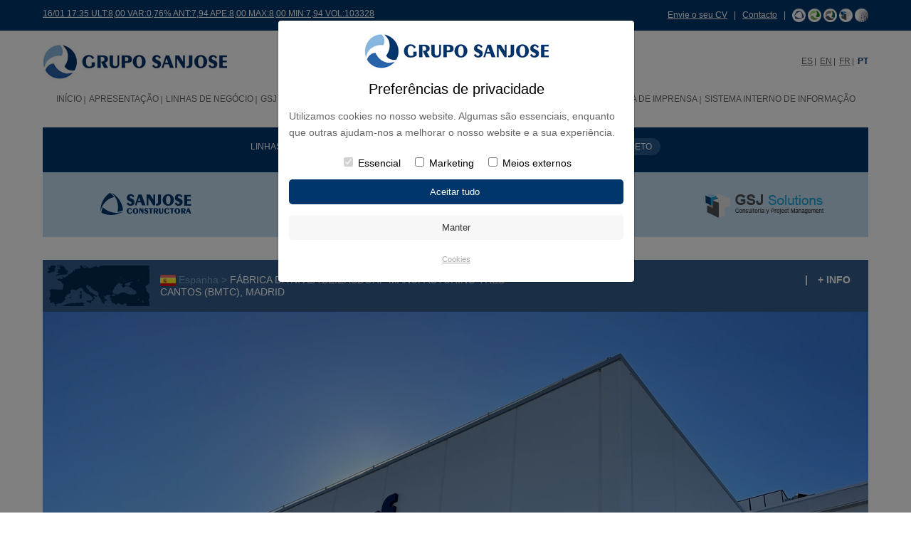

--- FILE ---
content_type: text/html
request_url: https://www.grupo-sanjose.com/pt/p_FABRICA-DE-NIVEA-BEIERSDORF-MANUFACTURING-TRES-CANTOS--BMTC--MADRID_397
body_size: 7647
content:
<!DOCTYPE HTML>
<html lang="es">
<head>

<title>Grupo SANJOSE | FÁBRICA DA NIVEA BEIERSDORF MANUFACTURING TRES CANTOS (BMTC), MADRID</title>
    <meta property="og:image" content="https://www.gruposanjose.biz/data/foto/gran_1667478895_1426040326.jpg" /> 

<meta http-equiv="Content-Type" content="text/html; charset=iso-8859-1" />
<link rel="stylesheet" type="text/css" href="../css/proyectos.css" />

<link rel="canonical" href="http://www.www.grupo-sanjose.com" />
<link rel="icon" href="../img/favicon.ico" type="image/x-icon" />
<meta name="viewport" content="width=device-width, initial-scale=1, minimum-scale=1, maximum-scale=1" />
<meta name="format-detection" content="telephone=no">
<meta name="apple-mobile-web-app-capable" content="yes">


<link rel="stylesheet" type="text/css" href="../css/reset.css" />
<link rel="stylesheet" href="../css/_base.css" />
<link rel="stylesheet" type="text/css" href="../css/text.css" />
<link rel="stylesheet" type="text/css" href="../css/general.css" />
<link rel="stylesheet" type="text/css" href="../css/menu.css" />

<script src="//ajax.googleapis.com/ajax/libs/jquery/1.8.2/jquery.min.js"></script>
<script type="text/javascript" src = "../js/jPanelMenu.js"></script>
<script type="text/javascript" src = "../js/jRespond.min.js"></script>
<script type="text/javascript" src="../js/jquery-scrolltofixed.js"></script>

<script>
var ADAPT_CONFIG = {
    path: '../css/',
    dynamic: true,
    range: [
      '0 to 650px = _mobile.css',
	  '650 to 960px = _tablet.css',
      '960px = _desktop.css'
    ]
  };
</script>
<script src="../js/adapt.js"></script>



<script>
  jQuery.noConflict();
  jQuery(document).ready(function(){	
		
		if(jQuery('.default')){
			jQuery('.default').each(function(index, element) {
			  var $element = jQuery(element);
			  var defaultValue = $element.val();
			  $element.focus(function() {
				  var actualValue = $element.val();
				  if (actualValue == defaultValue) {
					  $element.val('');
					  if(actualValue=="*Contraseña"){
						  $element.get(0).type = 'password';
					  }
					  $element.css('color', '#666666');
				  }
			  });
			  $element.blur(function() {
				  var actualValue = $element.val();
				  if (!actualValue) {
					  $element.val(defaultValue);
					  if(defaultValue=="*Contraseña"){
					  	$element.get(0).type = 'text';
					  }
					  $element.css('color', '#666666');
				  }
			  });
			});
		}
		
		
		
		if(jQuery('#submenu_level3')){
			jQuery(".sinEnlace2").click(function() {
				jQuery("#submenu_level3").toggle('slow');
			});
		}
		
		
		if(jQuery('#FiltrosBuscador')){
			jQuery('#FiltrosBuscador > li').click(function() {
					jQuery('#FiltrosBuscador li').removeClass('busc_on').addClass('busc_off');
					jQuery(this).closest('li').addClass('busc_on');
					
					jQuery("#cont-lineas-negocio").css({'display':'none'});
					jQuery("#cont-continentes").css({'display':'none'});
					jQuery("#cont-nombre").css({'display':'none'});
					jQuery("#cont-tipoobra").css({'display':'none'});
		
					var divContent = "#cont-"+jQuery(this).attr("id");
					jQuery(divContent).css({'display':'block'});
			});
		}
		
		
		if(jQuery(window).width()>960 && jQuery.isScrollToFixed('#menu_web')==false){
			jQuery('#menu_web').scrollToFixed({
				postFixed: function() { 
					jQuery(this).css({"background": "none", "border-bottom":"none","padding":"0px" });
				},
				preFixed: function() { 
					jQuery(this).css({"background-image": "none","background-color":"#FFF", "border-bottom":"1px solid #dddddd","padding":"25px 0 10px"}); 
				}
			});
		 }
		
		
		var jRes = jRespond([
			{
				label: 'mobile',
				enter: 0,
				exit: 960
			},{
				label: 'pc',
				enter: 960,
				exit: 10000
			}
	    ]);
		
		jRes.addFunc({
			breakpoint: 'mobile',
			enter: function() {
				jPanelMenu.on();
				
				if(jQuery('.despliega')){
					 jQuery(".despliega").click(function() {
						jQuery(this).nextUntil(".despliega").toggle('slow');
					 });
				}
				
				if(jQuery('.sinEnlace')){
					jQuery(".sinEnlace").click(function() {
						jQuery(this).nextUntil("ul.despliega").toggle('slow');
					});
				}
			},
			exit: function() {
				jPanelMenu.off();
			}
		});
		
		/*if(jQuery("#enlaceCookies" )){
			jQuery("#enlaceCookies" ).attr("rel","floatbox");
		}*/
	
  });
  
  jQuery(window).load(topImg);
  jQuery(window).resize(topImg);
	
  function topImg(){
	  
	  if(jQuery(window).width()>960 && jQuery('.proyectoScroll')){
		  jQuery('.proyectoScroll').hover(function(){
			  jQuery(".mas_info", this).stop().animate({opacity:1},{queue:false,duration:500});
		  },function() {
			  jQuery(".mas_info", this).stop().animate({opacity:0},{queue:false,duration:500});
		  });
	  }
  }
</script>



<script type="text/javascript">
jQuery.noConflict();
jQuery(document).ready(function() {
		jQuery('.bxslider').bxSlider({
			startAuto: true,
			infiniteLoop:true,
	  		auto: true,
			controls:true,
			autoControls:false,
			pause:6000,
			pagerCustom: '#bx-pager'
		});
		
		if(jQuery(window).width()<=650){
			jQuery(".btnVideo").click(function () {   
          		jQuery("#codvideo").toggle("slow");
   			});
			jQuery(".btnVideo2").click(function () {   
          		jQuery("#codvideo2").toggle("slow");
   			});
		}
});  

jQuery(window).load(function() {
		if(jQuery(window).width()>715){
			jQuery(".viewport").css({'height': jQuery('#descripcion_proyecto').height() });
			jQuery('#descripcion_proyecto').tinyscrollbar({sizethumb:100});
				
			
			jQuery('#btnInfo').click(function(){
				if(jQuery("#descripcion_proyecto").css("opacity")=='0'){
					jQuery("#descripcion_proyecto").stop().animate({opacity:1},{queue:false,duration:500});
					jQuery(this).addClass("aOn");
				}else{
					jQuery("#descripcion_proyecto").stop().animate({opacity:0},{queue:false,duration:500});
					jQuery(this).removeClass("aOn");
				}				
			});
		}	
});

jQuery(window).resize(function(){
		if(jQuery(window).width()>715){
			jQuery(".viewport").css({'height': jQuery('#descripcion_proyecto').height() });
			jQuery('#descripcion_proyecto').tinyscrollbar({sizethumb:100});
		}						   					   
});
</script>
</head>
<body>

<!-- Modal HTML -->
            <div class="modal-fondo"></div>
        <div id="myModal" class="modal fade">
            <div class="modal-dialog modal-login">
                <div class="modal-content">
                        <div class="logo-modal"><img src="https://gruposanjose.biz/img/varios/logotipo.jpg" /></div>

                        <h3 class="modal-h3">Prefer&ecirc;ncias de privacidade</h4>
                        <p class="modal-p">Utilizamos cookies no nosso website. Algumas s&atilde;o essenciais, enquanto que outras ajudam-nos a melhorar o nosso website e a sua experi&ecirc;ncia.</p>
                    
                        <form action="https://www.grupo-sanjose.com/controlador-cookies.php" name="form_edit" method="post">
                            <input type="hidden" value="" name="cookiesgsj" id="cookiesgsj" />
                            <center><input id="essential" type="checkbox" name="essential" checked="checked" disabled=""> Essencial&nbsp;&nbsp;&nbsp;
                                <input id="marketingsj" type="checkbox"   name="marketingsj"> Marketing&nbsp;&nbsp;&nbsp;
                                <input id="externosgsj" type="checkbox"  name="externosgsj"> Meios externos
                            </center>
                            <div class="modal-acepto"><input type="submit" class="input-modal-acepto" value="Aceitar tudo " onClick="send(0);" /></div>
                            <div class="modal-guarda"><input type="submit" class="input-modal" value="Manter" onClick="send(1);" /></div>
                            <p class="modal-politica"><a href="cookies.php">Cookies</a></p>
                    
                        </form>
                </div>
            </div>
        </div>
    
    <script type="text/javascript" language="javascript">
        function send(accion){
            if (accion == 0) { 
                document.getElementById("cookiesgsj").value=1;
            }
            if (accion == 1) { 
                document.getElementById("cookiesgsj").value=2;
            }   

        }
    </script>
<div id="cabecera">
<div id="header_azul">
	<div class="grid-container">
		<div class="grid-60 tablet-grid-45 mobile-grid-100"><a href="cotizaciones.php" class="f12">16/01 17:35 ULT:8,00 VAR:0,76% ANT:7,94 APE:8,00 MAX:8,00 MIN:7,94 VOL:103328 </a></div>
        
        <div class="grid-40 tablet-grid-55 hide-on-mobile alignRight"><p><a href="rrhh.php">Envie o seu CV</a> &nbsp;&nbsp;| &nbsp;&nbsp;<a href="contactar.php ">Contacto</a> &nbsp;&nbsp;| &nbsp;&nbsp;<a href="construccion.php"><img src="../img/varios/icono_negocio_1.png" alt="" /></a> <a href="energia.php"><img src="../img/varios/icono_negocio_2.png" alt="" /></a> <a href="concesiones.php"><img src="../img/varios/icono_negocio_3.png" alt="" /></a> <a href="gsj-solutions.php"><img src="../img/varios/icono_negocio_4.png" alt="" /></a> <a href="https://sanjoseinnovation.com" target="_blank"><img src="../img/varios/icono_negocio_5.png" alt="" /></a></p></div>
        <div class="grid-40 tablet-grid-55 hide-on-desktop hide-on-tablet alignRight"><p><a href="construccion.php"><img src="../img/varios/icono_negocio_1.png" alt="" /></a> <a href="energia.php"><img src="../img/varios/icono_negocio_2.png" alt="" /></a> <a href="concesiones.php"><img src="../img/varios/icono_negocio_3.png" alt="" /></a> <a href="gsj-solutions.php"><img src="../img/varios/icono_negocio_4.png" alt="" /></a> <a href="https://sanjoseinnovation.com" target="_blank"><img src="../img/varios/icono_negocio_5.png" alt="" /></a></p></div>
    
    </div>
</div>

<div class="grid-container">
	
    <div class="clear"></div><br />
    
    <div class="mobile-grid-50 tablet-grid-50 hide-on-desktop">
    	<a href='#menu' id='butonmenu' class='menu-trigger' ><img src='../img/varios/icono_menu.jpg' alt='' /> <b>MENU</b></a>
    </div>
    
    <div class="grid-50 tablet-grid-50 mobile-grid-50 reescalar" id="Logotipo">
    	<a href="index.php"><img src="../img/varios/logotipo.jpg" alt="Grupo SANJOSE"></a>
    </div>
    
    <div class="hide-on-desktop"><div class="clear"></div><br /></div>
    
    <div class="grid-50 tablet-grid-100 mobile-grid-100" id="idiomas">
        <a href="../p_FABRICA-DE-NIVEA-BEIERSDORF-MANUFACTURING-TRES-CANTOS--BMTC--MADRID_397">ES</a>&nbsp;<img src="../img/varios/separador_idioma.jpg" />&nbsp;
        <a href="../english/p_FABRICA-DE-NIVEA-BEIERSDORF-MANUFACTURING-TRES-CANTOS--BMTC--MADRID_397">EN</a>&nbsp;<img src="../img/varios/separador_idioma.jpg" />&nbsp;
        <a href="../fr/p_FABRICA-DE-NIVEA-BEIERSDORF-MANUFACTURING-TRES-CANTOS--BMTC--MADRID_397">FR</a>&nbsp;<img src="../img/varios/separador_idioma.jpg" />&nbsp;
        <span class="color_azul bold">PT</span>
    </div>
	
    <div class="hide-on-mobile hide-on-tablet">
    	<div class="clear"></div><br />
	    <div class="grid-100 tablet-grid-100 mobile-grid-100">
			<div id="menu_web"><header class='main'><nav><ul id='menu'>			<li class="boton_off  Clase0" id="casita">
           
                        
			<a href="index.php" title="INÍCIO">INÍCIO</a>
            
						</li>
			<li class="boton_off  Clase1" >
           
                        
			<a href="perfil.php" title="APRESENTAÇÃO">APRESENTAÇÃO</a>
            
			<span style='background:url(img/varios/flecha_blanca_abajo.png) center center no-repeat' class='hide-on-desktop despliega'></span><ul ><li class=''><a href='perfil.php' title='Perfil da Empresa'>Perfil da Empresa</a></li><li class=''><a href='historia.php' title='História'>História</a></li><li class=''><a href='organo.php' title='Órgãos de Administração'>Órgãos de Administração</a></li><li class=''><a href='premios_reconocimientos.php' title='Prémios e reconhecimentos'>Prémios e reconhecimentos</a></li></ul>			</li>
			<li class="boton_off  Clase2" >
           
                        
			<a href="construccion.php" title="Linhas de Negócio">Linhas de Negócio</a>
            
			<span style='background:url(img/varios/flecha_blanca_abajo.png) center center no-repeat' class='hide-on-desktop despliega'></span><ul ><li class=''><a href='construccion.php' title='Construção'>Construção</a></li><li class=''><a href='energia.php' title='Energia e Meio Ambiente'>Energia e Meio Ambiente</a></li><li class=''><a href='concesiones.php' title='Concessões e Serviços'>Concessões e Serviços</a></li><li class=''><a href='gsj-solutions.php' title='GSJ Solutions'>GSJ Solutions</a></li><li class=''><a href='distrito_castellana_norte.php' title='MADRID NUEVO NORTE'>MADRID NUEVO NORTE</a></li><li class=''><a href='carlos_casado.php' title='CARLOS CASADO'>CARLOS CASADO</a></li><li class=''><a href='facopremo.php' title='FCPM'>FCPM</a></li><li class=''><a href='comercial_udra.php' title='COMERCIAL UDRA'>COMERCIAL UDRA</a></li></ul>			</li>
			<li class="boton_off  Clase3" >
           
                        
			<a href="empresa_global.php" title="GSJ no Mundo">GSJ no Mundo</a>
            
			<span style='background:url(img/varios/flecha_blanca_abajo.png) center center no-repeat' class='hide-on-desktop despliega'></span><ul ><li class=''><a href='gsj_Espanha_1' title='Espanha'>Espanha</a></li><li class=''><a href='gsj_Malta_26' title='Malta'>Malta</a></li><li class=''><a href='gsj_Portugal_4' title='Portugal'>Portugal</a></li><li class=''><a href='gsj_Argentina_6' title='Argentina'>Argentina</a></li><li class=''><a href='gsj_Chile_7' title='Chile'>Chile</a></li><li class=''><a href='gsj_Mexico_10' title='México'>México</a></li><li class=''><a href='gsj_Panama_11' title='Panamá'>Panamá</a></li><li class=''><a href='gsj_Paraguai_22' title='Paraguai'>Paraguai</a></li><li class=''><a href='gsj_Peru_12' title='Peru'>Peru</a></li><li class=''><a href='gsj_USA_9' title='USA'>USA</a></li><li class=''><a href='gsj_Emirados-Arabes-Unidos_18' title='Emirados Árabes Unidos'>Emirados Árabes Unidos</a></li><li class=''><a href='gsj_India_19' title='Índia'>Índia</a></li><li class=''><a href='gsj_Cabo-Verde_15' title='Cabo Verde'>Cabo Verde</a></li></ul>			</li>
			<li class="boton_on  Clase4" >
           
                        
			<a href="proyectos.php" title="Projetos">Projetos</a>
            
						</li>
			<li class="boton_off  Clase5" >
           
                        
			<a href="cauces.php" title="Acionistas e Investidores">Acionistas e Investidores</a>
            
			<span style='background:url(img/varios/flecha_blanca_abajo.png) center center no-repeat' class='hide-on-desktop despliega'></span><ul ><li class=''><a href='cauces.php' title='Canais de Comunicação com a Sociedade'>Canais de Comunicação com a Sociedade</a></li><li class=''><a href='accion.php' title='Ações e Capital Social'>Ações e Capital Social</a></li><li class=''><a href='informacion.php' title='Informação Financeira'>Informação Financeira</a></li><li class=''><a href='gobierno.php' title='Gestão Corporativa'>Gestão Corporativa</a></li><li class=''><a href='agenda.php' title='Agenda do Investidor'>Agenda do Investidor</a></li><li class=''><a href='hechos.php' title='Dados Relevantes'>Dados Relevantes</a></li><li class=''><a href='presentaciones.php' title='Apresentações Corporativas'>Apresentações Corporativas</a></li><li class=''><a href='juntas.php' title='Assembleia Geral de Acionistas'>Assembleia Geral de Acionistas</a></li><li class=''><a href='informes.php' title='Relatórios de Analistas'>Relatórios de Analistas</a></li></ul>			</li>
			<li class="boton_off  Clase6" >
           
                        
			<a href="innovacion.php" title="Inovação">Inovação</a>
            
			<span style='background:url(img/varios/flecha_blanca_abajo.png) center center no-repeat' class='hide-on-desktop despliega'></span><ul ><li class=''><a href='innovacion.php' title='Inovação'>Inovação</a></li><li class=''><a href='bim.php' title='BIM'>BIM</a></li></ul>			</li>
			<li class="boton_off  Clase7" >
           
                        
			<a href="principios.php" title="RSC">RSC</a>
            
			<span style='background:url(img/varios/flecha_blanca_abajo.png) center center no-repeat' class='hide-on-desktop despliega'></span><ul ><li class=''><a href='principios.php' title='Princípios'>Princípios</a></li><li class=''><a href='gerencia.php' title='Gestão de Riscos e Seguros'>Gestão de Riscos e Seguros</a></li><li class=''><a href='clientes.php' title='Grupos de Interesse'>Grupos de Interesse</a></li><li class=''><a href='entorno.php' title='Qualidade e Meio Ambiente'>Qualidade e Meio Ambiente</a></li><li class=''><a href='gestion_energetica.php' title='Gestão Energética'>Gestão Energética</a></li></ul>			</li>
			<li class="boton_off  Clase8" >
           
                        
			<a href="rrhh.php" title="RH">RH</a>
            
			<span style='background:url(img/varios/flecha_blanca_abajo.png) center center no-repeat' class='hide-on-desktop despliega'></span><ul ><li class=''><a href='rrhh.php' title='Envie o seu CV'>Envie o seu CV</a></li><li class=''><a href='https://login.microsoftonline.com/cefe2b6b-9b0e-47cd-a163-29a1bbd61837/saml2?SAMLRequest=jZJNb9swDIbvA%2FYfDN3lDyVxEiFOkTUoFqDbgibdYZdBlplEg016otx2%2B%2FVzkgboDi0q6CKKBJ%2BXL2dXT00dPYBnR1iILE5FBGipcrgvxP32Rk7E1XzGpqlbvejCAe%2Fgdwccor4OWZ8%2BCtF51GTYsUbTAOtg9Wbx5VarONWtp0CWanEueTvZMIMPPYuIVstC%2FKxUpQYVDLIKJrtJVZaQp8pkaTm1o2wKg7GCobE5GCWi7xcV6qhixdzBCjkYDH0oVSOZ9jffpmM9Gup08kNE62e0Tw7Pgt9CK89JrD9vt2u5%2FrbZimhxwb0m5K4BvwH%2F4Czc390W4hBCyzpJmBpiNviLGA7UQLz3XUvPgbh0fxMRLfuROjThxH8prGnvMG6c9cS0C4S1Q4gtNYmFHagyL%2BW0TEEOx7aSJssHUk1NVpZVnk0G4%2BTojRJn8%2FRpHP6Fa%2B%2F1Yf5%2BGY%2BttIQBMCRt3fXsnDQOHXmDe5DHplKlkvsh1v3T7VESJrPkBd9l0772QKvlmmpn%2F0SLuqbHaw8mQCGC70BEN%2BQbE16XkMXZKeIquTul6g65Bet2Dirx8UP0yknmZ5z%2Fd33%2BDw%3D%3D&amp;RelayState=%2F' title='SOMOS SANJOSE'>SOMOS SANJOSE</a></li></ul>			</li>
			<li class="boton_off  Clase9" >
           
                        
			<a href="noticias.php" title="Sala de Imprensa">Sala de Imprensa</a>
            
			<span style='background:url(img/varios/flecha_blanca_abajo.png) center center no-repeat' class='hide-on-desktop despliega'></span><ul ><li class=''><a href='noticias.php' title='Notícias'>Notícias</a></li><li class=''><a href='videoteca.php' title='Videoteca'>Videoteca</a></li><li class=''><a href='contacto.php' title='Pedido de informações'>Pedido de informações</a></li></ul>			</li>
			<li class="boton_off hide-on-desktop Clase10" id="sinSeparador">
           
                        
			<a href="contactar.php" title="Contacto">Contacto</a>
            
			<span style='background:url(img/varios/flecha_blanca_abajo.png) center center no-repeat' class='hide-on-desktop despliega'></span><ul ><li class=''><a href='contactar.php' title='Formulário de contato'>Formulário de contato</a></li><li class=''><a href='directorio.php' title='Diretório'>Diretório</a></li></ul>			</li>
			<li class="boton_off  Clase11" >
           
                        
			<a href="sistema-interno.php" title="Sistema Interno de Informação">Sistema Interno de Informação</a>
            
						</li>
</ul></nav></header></div>
    	</div>
    </div>
    
    <div class="clear"></div><br />
    
</div>








</div>
 

<div class="grid-container">
    
    	<div class="grid-100 tablet-grid-100 mobile-grid-100">
    	
        <div id="buscador" class="alignCenter">
                          	<ul id="FiltrosBuscador">
                   <li id="lineas-negocio" class="busc_on">LINHAS DE NEGÓCIO</li>
             	   <li id="continentes" class="busc_off">CONTINENTES</li>
                   
                   <div class="hide-on-desktop hide-on-tablet"><div class="clear"></div><br /><br /></div>
             	   
                   <li id="tipoobra" class="busc_off">TIPOLOGIA DE OBRA</li>
                   <li id="nombre" class="busc_off">NOME DO PROJETO</li>
             	</ul>
                          
    	</div>
        <div class="fondoGris2">
        	<div class="clear"></div><br />
            
            <div id="cont-lineas-negocio" >
            	<div class="grid-25 tablet-grid-50 mobile-grid-50 reescalar alignCenter">
                	<a href="proyectos.php?linea_negocio=2" ><img src="../img/varios/logotipo_constructora.png" alt="" /></a>
                </div>
                <div class="grid-25 tablet-grid-50 mobile-grid-50 reescalar alignCenter">
                	<a href="proyectos.php?linea_negocio=3" ><img src="../img/varios/logotipo_medio_ambiente.png" alt="" /></a>
                </div>
                <div class="hide-on-desktop"><div class="clear"></div><br /></div>
                
                <div class="grid-25 tablet-grid-50 mobile-grid-50 reescalar alignCenter">
                	<a href="proyectos.php?linea_negocio=4" ><img src="../img/varios/logotipo_concesiones.png" alt="" /></a>
                </div>
                <div class="grid-25 tablet-grid-50 mobile-grid-50 reescalar alignCenter">
                	<a href="proyectos.php?linea_negocio=5" ><img src="../img/varios/logotipo_solutions.png" alt="" /></a>
                </div>
            </div>
            
            <div id="cont-continentes" style="display:none">
            	<div class="grid-100 tablet-grid-100 mobile-grid-100 alignCenter">
                    <div class="EnlacesBuscador">
                                                <a href="proyectos.php?continente=3" >Europa</a>
                                                <a href="proyectos.php?continente=5" >Am&eacute;rica</a>
                                                <a href="proyectos.php?continente=2" >&Aacute;sia</a>
                                                <a href="proyectos.php?continente=4" >&Aacute;frica</a>
                                            </div>
                </div>
            </div>
            
            <div id="cont-tipoobra" style="display:none">
            	<div class="grid-100 tablet-grid-100 mobile-grid-100">
                    <div class="EnlacesBuscador">
                                                <a href="proyectos.php?tipologiaObra=8" >Centros Comerciais</a>
						                                                <a href="proyectos.php?tipologiaObra=2" >Cultura</a>
						                                                <a href="proyectos.php?tipologiaObra=4" >Desporto</a>
						                                                <a href="proyectos.php?tipologiaObra=6" >Edif&iacute;cios Administrativos</a>
						                                                <a href="proyectos.php?tipologiaObra=3" >Educa&ccedil;&atilde;o</a>
						                                                <a href="proyectos.php?tipologiaObra=12" >Engenharia Industrial e Instala&ccedil;&otilde;es Especiais</a>
						                                                <a href="proyectos.php?tipologiaObra=10" >Habita&ccedil;&atilde;o</a>
						                                                <a href="proyectos.php?tipologiaObra=7" >Hot&eacute;is</a>
						                                                <a href="proyectos.php?tipologiaObra=11" >Infraestruturas</a>
						                                                <a href="proyectos.php?tipologiaObra=5" >Reabilita&ccedil;&atilde;o</a>
						                                                <a href="proyectos.php?tipologiaObra=31" >Resid&ecirc;ncias</a>
						                                                <a href="proyectos.php?tipologiaObra=1" >Sa&uacute;de</a>
						                                            </div>
                </div>
            </div>
            
            <div id="cont-nombre" style="display:none">
            	<form action="proyectos.php" name="formBuscador" method="get" class="center">
            	<div class="grid-50 prefix-20 tablet-grid-50 tablet-prefix-20 mobile-grid-100">
                	<input type="text" name="buscar" value="Busca por nome de projeto" class="default input_form" />
                </div>
                <div class="hide-on-desktop hide-on-tablet"><div class="clear"></div><br /></div>
                
                <div class="grid-10 tablet-grid-10 mobile-grid-100">
                	<input type="image" name="buscarbtn" value="1" src="../img/varios/BOTON_BUSCAR_pt.png" />
                </div>
                </form>
                <script language="javascript" type="text/javascript">
				function comprobar_form_buscador() {
					var buscar = document.forms['formBuscador'].buscar.value;
					
						if (buscar == "" || buscar=="Busca por nome de projeto")
							alert('Por favor, indique o nome do projeto');
						else 
							return true;
					return false;
				}
				</script>

            </div>
            
            <div class="clear"></div><br />
            
        </div>
    </div>
    <div class="clear"></div><br /><br />    
    <div class="grid-100 tablet-grid-100 mobile-grid-100 grid-parent reescalar">
    	
        <div class="grid-100 tablet-grid-100 mobile-grid-100">
            
            <div class="titulo_proyecto" style="background:url(../data/foto/th_1436780885_1817780277.jpg) no-repeat left center #335e89;" >
                <div id="migas2">
                	<img src="../data/foto/gran_1436781058_846807249.jpg" alt=""/>  Espanha  > <span class="color_blanco">F&Aacute;BRICA DA NIVEA BEIERSDORF MANUFACTURING TRES CANTOS (BMTC), MADRID</span>
                </div>
                <div id="masinfo_proyecto">
                	                	| <span id="btnInfo">+ INFO</span> 
                	 
                	                </div>
            </div>
            
                        <div class="relative">
                
                <ul class="bxslider">
                                    	<li>
                    	<img src="../data/foto/gran_1667478895_1426040326.jpg" class="hide-on-mobile" alt="F&Aacute;BRICA DA NIVEA BEIERSDORF MANUFACTURING TRES CANTOS (BMTC), MADRID" />
                        <img src="../data/foto/med_1667478895_1426040326.jpg" class="hide-on-desktop hide-on-tablet" alt="F&Aacute;BRICA DA NIVEA BEIERSDORF MANUFACTURING TRES CANTOS (BMTC), MADRID" />
                    </li>
                                    	<li>
                    	<img src="../data/foto/gran_1667478896_1649748011.jpg" class="hide-on-mobile" alt="" />
                        <img src="../data/foto/med_1667478896_1649748011.jpg" class="hide-on-desktop hide-on-tablet" alt="" />
                    </li>
                                    	<li>
                    	<img src="../data/foto/gran_1667478896_423959441.jpg" class="hide-on-mobile" alt="" />
                        <img src="../data/foto/med_1667478896_423959441.jpg" class="hide-on-desktop hide-on-tablet" alt="" />
                    </li>
                                    	<li>
                    	<img src="../data/foto/gran_1667478897_1759967454.jpg" class="hide-on-mobile" alt="" />
                        <img src="../data/foto/med_1667478897_1759967454.jpg" class="hide-on-desktop hide-on-tablet" alt="" />
                    </li>
                                    	<li>
                    	<img src="../data/foto/gran_1667478897_775645247.jpg" class="hide-on-mobile" alt="" />
                        <img src="../data/foto/med_1667478897_775645247.jpg" class="hide-on-desktop hide-on-tablet" alt="" />
                    </li>
                                  </ul>
                
                        
                <div id="descripcion_proyecto">
                	<div class="scrollbar"><div class="track"><div class="thumb"><div class="end"></div></div></div></div>
                    <div class="viewport" >
                    	<div class="overview"><p><strong>F&Aacute;BRICA DA NIVEA BEIERSDORF MANUFACTURING TRES CANTOS (BMTC), MADRID (ESPANHA)</strong></p>
<p>&nbsp;</p>
<p>&gt; &Aacute;rea constru&iacute;da. 11.361 m&sup2;.</p>
<p>&nbsp;</p>
<p>&gt; Arquiteto. Aguilera Ingenieros.</p>
<p>&nbsp;</p>
<p>* Certifica&ccedil;&atilde;o LEED Gold.</p></div>
                    </div> 
                </div>
                
                
            </div>
        </div>
        <div class="clear"></div><br />
        
        <div class="hide-on-mobile">   
        	<div id="bx-pager">
                      	<a data-slide-index="0" href="" class="miniaturas reescalar">
            <img src="../data/foto/th_1667478895_1426040326.jpg" alt="" />
            </a>
          	          	<a data-slide-index="1" href="" class="miniaturas reescalar">
            <img src="../data/foto/th_1667478896_1649748011.jpg" alt="" />
            </a>
          	          	<a data-slide-index="2" href="" class="miniaturas reescalar">
            <img src="../data/foto/th_1667478896_423959441.jpg" alt="" />
            </a>
          	          	<a data-slide-index="3" href="" class="miniaturas reescalar">
            <img src="../data/foto/th_1667478897_1759967454.jpg" alt="" />
            </a>
          	          	<a data-slide-index="4" href="" class="miniaturas reescalar">
            <img src="../data/foto/th_1667478897_775645247.jpg" alt="" />
            </a>
          	        	</div>
        	<div class="clear"></div><br /><br />
        </div>
        
                
        <div class="grid-100 tablet-grid-100  mobile-grid-100">
        	<span id="rss"><div class="left" style="margin-top: -1px; margin-left:10px;">
<script src="//platform.linkedin.com/in.js" type="text/javascript">lang: pt_PT</script> 
<script type="IN/Share" data-url="http://www.grupo-sanjose.com/pt/p_FABRICA-DE-NIVEA-BEIERSDORF-MANUFACTURING-TRES-CANTOS--BMTC--MADRID_397" ></script>
</div>
 </span>
        </div>
        
	</div>
    <div class="clear"></div><br /><br />
    
    
</div>


<div id="pie_web"><div class="grid-container"><div class="grid-100 tablet-grid-100 mobile-grid-100">
	<div class="lineaSeparacion"></div>
</div>

<div class="clear"></div><br /><br />

<div class="grid-33 tablet-grid-100 mobile-grid-100 reescalar" id="logoPie">
    <img src="../img/varios/logotipo.jpg" alt="Grupo SANJOSE" />
</div>

<div class="hide-on-desktop"><div class="clear"></div><br /></div>

<div class="grid-33 tablet-grid-100 mobile-grid-100 alignCenter">
    <select name="redir" id="selectRedir" onchange="if(this.value!=''){window.open(this.value,'_blank');}">
        <option value="">WEBS Grupo SANJOSE</option>
        <option value="https://www.constructorasanjose.com/">SANJOSE Constructora</option>
        <option value="http://www.construtoraudra.pt/">Construtora Udra</option>
        <option value="http://www.cartuja.com">Cartuja I.</option>
        <option value="http://www.ebasl.com">EBA</option>
        <option value="https://www.tecnocontrol.es/">Tecnocontrol Servicios</option>
        <option value="http://www.sjtconcesiones.com/">SJT Concesionaria Chile</option>
        <option value="http://nuevavista.com.pe/">Condominio Nuevavista</option>
        <option value="https://www.carloscasadosa.com/">Carlos Casado</option>
        <option value="https://facopremo.com/">FCPM</option>
        <option value="https://www.comercialudra.es/">Comercial Udra</option>
    </select>
</div>
    
<div class="hide-on-desktop"><div class="clear"></div><br /></div>   

<div class="grid-33 tablet-grid-100 mobile-grid-100" id="enlacesPie">
	<a href="contactar.php">Contacto</a> | <a href="aviso_legal.php">Aviso Legal</a> | <a href="cookies.php">Cookies</a>
</div>




<link rel="stylesheet" type="text/css" href="../js/floatbox/floatbox.css"/>
<script type="text/javascript" src="../js/floatbox/floatbox.js"></script>
<script type="text/javascript" src="//assets.pinterest.com/../js/pinit.js"></script>
<script type="text/javascript" src="../js/funciones.js"></script>


<div class="clear"></div><br />
</div></div>
<script type="text/javascript" src="../js/jquery.tinyscrollbar.min.js"></script>
<script type="text/javascript" src="../js/slider.js"></script>
</body>
</html>


--- FILE ---
content_type: application/javascript
request_url: https://www.grupo-sanjose.com/js/jPanelMenu.js
body_size: 11595
content:
(function($){$.jPanelMenu=function(options){if(typeof(options)=="undefined"||options==null){options={};};var jP={options:$.extend({menu:'#menu',panel:'body',trigger:'.menu-trigger',excludedPanelContent:'style, script',clone:true,keepEventHandlers:false,direction:'left',openPosition:'250px',animated:true,closeOnContentClick:true,keyboardShortcuts:[{code:27,open:false,close:true},{code:37,open:false,close:true},{code:39,open:true,close:true},{code:77,open:true,close:true}],duration:150,openDuration:options.duration||150,closeDuration:options.duration||150,easing:'ease-in-out',openEasing:options.easing||'ease-in-out',closeEasing:options.easing||'ease-in-out',before:function(){},beforeOpen:function(){},beforeClose:function(){},after:function(){},afterOpen:function(){},afterClose:function(){},beforeOn:function(){},afterOn:function(){},beforeOff:function(){},afterOff:function(){}},options),settings:{transitionsSupported:'WebkitTransition'in document.body.style||'MozTransition'in document.body.style||'msTransition'in document.body.style||'OTransition'in document.body.style||'Transition'in document.body.style,transformsSupported:'WebkitTransform'in document.body.style||'MozTransform'in document.body.style||'msTransform'in document.body.style||'OTransform'in document.body.style||'Transform'in document.body.style,cssPrefix:'',panelPosition:'static',positionUnits:'px'},menu:'#jPanelMenu-menu',panel:'.jPanelMenu-panel',timeouts:{},clearTimeouts:function(){clearTimeout(jP.timeouts.open);clearTimeout(jP.timeouts.afterOpen);clearTimeout(jP.timeouts.afterClose);},setPositionUnits:function(){var foundUnit=false,allowedUnits=['%','px','em'];for(var unitID=0;unitID<allowedUnits.length;unitID++){var unit=allowedUnits[unitID];if(jP.options.openPosition.toString().substr(-unit.length)==unit)
{foundUnit=true;jP.settings.positionUnits=unit;}}
if(!foundUnit){jP.options.openPosition=parseInt(jP.options.openPosition)+jP.settings.positionUnits}},computePositionStyle:function(open,string){var position=(open)?jP.options.openPosition:'0'+jP.settings.positionUnits;var property={};if(jP.settings.transformsSupported){var direction=(open&&jP.options.direction=='right')?'-':'';var translate='translate3d('+direction+position+',0,0)';var transform='transform';if(string){property='';if(jP.settings.cssPrefix!=''){property=jP.settings.cssPrefix+transform+':'+translate+';'}
property+=transform+':'+translate+';';}else{if(jP.settings.cssPrefix!=''){property[jP.settings.cssPrefix+transform]=translate;}
property[transform]=translate;}}else{if(string){property='';property=jP.options.direction+': '+position+';';}else{property[jP.options.direction]=position;}}
return property;},setCSSPrefix:function(){jP.settings.cssPrefix=jP.getCSSPrefix();},setjPanelMenuStyles:function(){var bg='background:#fff',htmlBG=$('html').css('background-color'),bodyBG=$('body').css('background-color');var backgroundGenerator=function(element){var bgs=[];$.each(['background-color','background-image','background-position','background-repeat','background-attachment','background-size','background-clip'],function(i,value){if(element.css(value)!==''){bgs.push(value+':'+element.css(value));}});return bgs.join(';');};if(bodyBG!=='transparent'&&bodyBG!=="rgba(0, 0, 0, 0)"){bg=backgroundGenerator($('body'));}else if(htmlBG!=='transparent'&&htmlBG!=="rgba(0, 0, 0, 0)"){bg=backgroundGenerator($('html'));}
if($('#jPanelMenu-style-master').length==0){$('body').append('<style id="jPanelMenu-style-master">body{width:100%}.jPanelMenu,body{overflow-x:visible}#jPanelMenu-menu{display:block;position:fixed;top:0;'+jP.options.direction+':0;height:100%;z-index:-1;overflow-x:hidden;overflow-y:scroll;-webkit-overflow-scrolling:touch}.jPanelMenu-panel{position:static;'+jP.options.direction+':0;top:0;z-index:2;width:100%;min-height:100%;'+bg+';}</style>');}},setMenuState:function(open){var position=(open)?'open':'closed';$(jP.options.panel).attr('data-menu-position',position);},getMenuState:function(){return $(jP.options.panel).attr('data-menu-position');},menuIsOpen:function(){if(jP.getMenuState()=='open')return true;else return false;},setMenuStyle:function(styles){$(jP.menu).css(styles);},setPanelStyle:function(styles){$(jP.panel).css(styles);},showMenu:function(){jP.setMenuStyle({display:'block'});jP.setMenuStyle({'z-index':'1'});},hideMenu:function(){jP.setMenuStyle({'z-index':'-1'});jP.setMenuStyle({display:'none'});},enableTransitions:function(duration,easing){var formattedDuration=duration/1000;var formattedEasing=jP.getCSSEasingFunction(easing);jP.disableTransitions();$('body').append('<style id="jPanelMenu-style-transitions">.jPanelMenu-panel{'+jP.settings.cssPrefix+'transition: all '+formattedDuration+'s '+formattedEasing+'; transition: all '+formattedDuration+'s '+formattedEasing+';}</style>');},disableTransitions:function(){$('#jPanelMenu-style-transitions').remove();},getCSSEasingFunction:function(name){switch(name)
{case'linear':return name;break;case'ease':return name;break;case'ease-in':return name;break;case'ease-out':return name;break;case'ease-in-out':return name;break;default:return'ease-in-out';break;}},getJSEasingFunction:function(name){switch(name)
{case'linear':return name;break;default:return'swing';break;}},getVendorPrefix:function(){if('result'in arguments.callee)return arguments.callee.result;var regex=/^(Moz|Webkit|Khtml|O|ms|Icab)(?=[A-Z])/;var someScript=document.getElementsByTagName('script')[0];for(var prop in someScript.style)
{if(regex.test(prop))
{return arguments.callee.result=prop.match(regex)[0];}}
if('WebkitOpacity'in someScript.style)return arguments.callee.result='Webkit';if('KhtmlOpacity'in someScript.style)return arguments.callee.result='Khtml';return arguments.callee.result='';},getCSSPrefix:function(){var prefix=jP.getVendorPrefix();if(prefix!=''){return'-'+prefix.toLowerCase()+'-';}
return'';},openMenu:function(animated){if(typeof(animated)=="undefined"||animated==null){animated=jP.options.animated};jP.clearTimeouts();jP.options.before();jP.options.beforeOpen();jP.setMenuState(true);jP.showMenu();var animationChecks={none:(!animated)?true:false,transitions:(animated&&jP.settings.transitionsSupported)?true:false};if(animationChecks.transitions||animationChecks.none){if(animationChecks.none)jP.disableTransitions();if(animationChecks.transitions)jP.enableTransitions(jP.options.openDuration,jP.options.openEasing);var newPanelStyle=jP.computePositionStyle(true);jP.setPanelStyle(newPanelStyle);jP.timeouts.afterOpen=setTimeout(function(){jP.options.after();jP.options.afterOpen();jP.initiateContentClickListeners();},jP.options.openDuration);}
else{var formattedEasing=jP.getJSEasingFunction(jP.options.openEasing);var animationOptions={};animationOptions[jP.options.direction]=jP.options.openPosition;$(jP.panel).stop().animate(animationOptions,jP.options.openDuration,formattedEasing,function(){jP.options.after();jP.options.afterOpen();jP.initiateContentClickListeners();});}},closeMenu:function(animated){if(typeof(animated)=="undefined"||animated==null){animated=jP.options.animated};jP.clearTimeouts();jP.options.before();jP.options.beforeClose();jP.setMenuState(false);var animationChecks={none:(!animated)?true:false,transitions:(animated&&jP.settings.transitionsSupported)?true:false};if(animationChecks.transitions||animationChecks.none){if(animationChecks.none)jP.disableTransitions();if(animationChecks.transitions)jP.enableTransitions(jP.options.closeDuration,jP.options.closeEasing);var newPanelStyle=jP.computePositionStyle();jP.setPanelStyle(newPanelStyle);jP.timeouts.afterClose=setTimeout(function(){jP.disableTransitions();jP.hideMenu();jP.options.after();jP.options.afterClose();jP.destroyContentClickListeners();},jP.options.closeDuration);}
else{var formattedEasing=jP.getJSEasingFunction(jP.options.closeEasing);var animationOptions={};animationOptions[jP.options.direction]=0+jP.settings.positionUnits;$(jP.panel).stop().animate(animationOptions,jP.options.closeDuration,formattedEasing,function(){jP.hideMenu();jP.options.after();jP.options.afterClose();jP.destroyContentClickListeners();});}},triggerMenu:function(animated){if(jP.menuIsOpen())jP.closeMenu(animated);else jP.openMenu(animated);},initiateClickListeners:function(){$(document).on('click touchend',jP.options.trigger,function(e){jP.triggerMenu(jP.options.animated);e.preventDefault();});},destroyClickListeners:function(){$(document).off('click touchend',jP.options.trigger,null);},initiateContentClickListeners:function(){if(!jP.options.closeOnContentClick)return false;$(document).on('click touchend',jP.panel,function(e){if(jP.menuIsOpen())jP.closeMenu(jP.options.animated);e.preventDefault();});},destroyContentClickListeners:function(){if(!jP.options.closeOnContentClick)return false;$(document).off('click touchend',jP.panel,null);},initiateKeyboardListeners:function(){var preventKeyListeners=['input','textarea','select'];$(document).on('keydown',function(e){var target=$(e.target),prevent=false;$.each(preventKeyListeners,function(){if(target.is(this.toString())){prevent=true;}});if(prevent)return true;for(mapping in jP.options.keyboardShortcuts){if(e.which==jP.options.keyboardShortcuts[mapping].code){var key=jP.options.keyboardShortcuts[mapping];if(key.open&&key.close){jP.triggerMenu(jP.options.animated);}
else if((key.open&&!key.close)&&!jP.menuIsOpen()){jP.openMenu(jP.options.animated);}
else if((!key.open&&key.close)&&jP.menuIsOpen()){jP.closeMenu(jP.options.animated);}
e.preventDefault();}}});},destroyKeyboardListeners:function(){$(document).off('keydown',null);},setupMarkup:function(){$('html').addClass('jPanelMenu');$(jP.options.panel+' > *').not(jP.menu+', '+jP.options.excludedPanelContent).wrapAll('<div class="'+jP.panel.replace('.','')+'"/>');var menu=(jP.options.clone)?$(jP.options.menu).clone(jP.options.keepEventHandlers):$(jP.options.menu);menu.attr('id',jP.menu.replace('#','')).insertAfter(jP.options.panel+' > '+jP.panel);},resetMarkup:function(){$('html').removeClass('jPanelMenu');$(jP.options.panel+' > '+jP.panel+' > *').unwrap();$(jP.menu).remove();},init:function(){jP.options.beforeOn();jP.setPositionUnits();jP.setCSSPrefix();jP.initiateClickListeners();if(Object.prototype.toString.call(jP.options.keyboardShortcuts)==='[object Array]'){jP.initiateKeyboardListeners();}
jP.setjPanelMenuStyles();jP.setMenuState(false);jP.setupMarkup();jP.setPanelStyle({position:((jP.options.animated&&jP.settings.panelPosition==='static')?'relative':jP.settings.panelPosition)});jP.setMenuStyle({width:jP.options.openPosition});jP.closeMenu(false);jP.options.afterOn();},destroy:function(){jP.options.beforeOff();jP.closeMenu();jP.destroyClickListeners();if(Object.prototype.toString.call(jP.options.keyboardShortcuts)==='[object Array]'){jP.destroyKeyboardListeners();}
jP.resetMarkup();var childrenStyles={};childrenStyles[jP.options.direction]='auto';jP.options.afterOff();}};return{on:jP.init,off:jP.destroy,trigger:jP.triggerMenu,open:jP.openMenu,close:jP.closeMenu,isOpen:jP.menuIsOpen,menu:jP.menu,getMenu:function(){return $(jP.menu);},panel:jP.panel,getPanel:function(){return $(jP.panel);},setPosition:function(position){if(typeof(position)=="undefined"||position==null){position=jP.options.openPosition}
jP.options.openPosition=position;jP.setMenuStyle({width:jP.options.openPosition});}};};})(jQuery);var jPanelMenu={};$(function(){jPanelMenu=jQuery.jPanelMenu({menu:"header.main nav",animated:true,duration:300,closeOnContentClick:true,});jQuery(document).on("click",jPanelMenu.menu+" li a",function(e){jPanelMenu.isOpen()&&$(e.target).attr("href").substring(0,1)=="#"&&jPanelMenu.close()});});